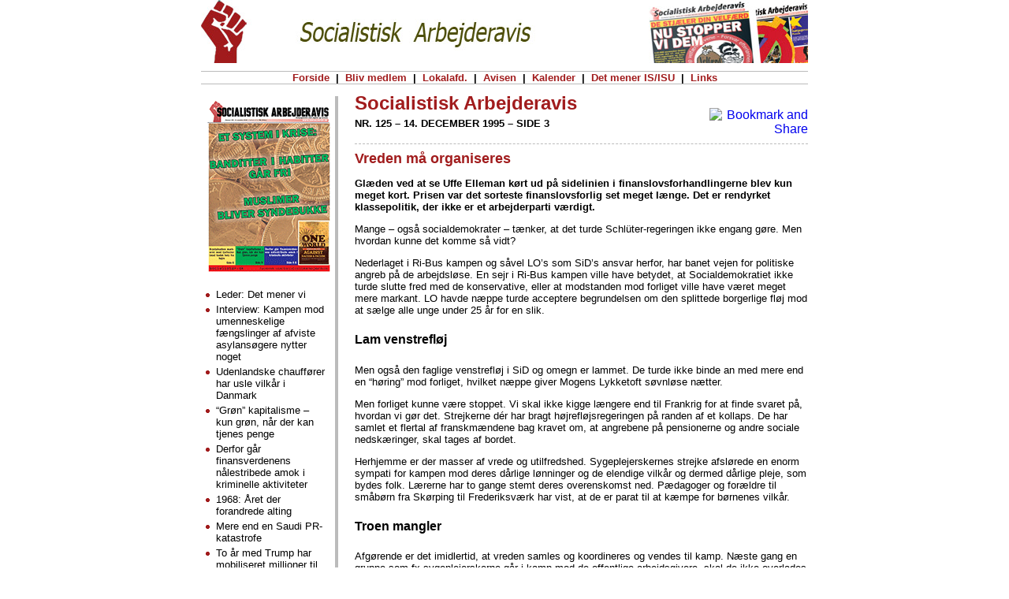

--- FILE ---
content_type: text/html
request_url: http://arkiv.socialister.dk/avis/visartikel.asp?art=12507
body_size: 3774
content:
<!DOCTYPE html PUBLIC "-//W3C//DTD HTML 4.01//EN" "http://www.w3.org/TR/html4/strict.dtd">
<html lang="da">
<head>
<title>Vreden må organiseres | Socialistisk Arbejderavis 125</title>
<meta name="Generator" content="Stone's WebWriter 4">
<meta http-equiv="Content-Type" content="text/html; charset=iso-8859-1">
<meta name="description" content="Glæden ved at se Uffe Elleman kørt ud på sidelinien i finanslovsforhandlingerne blev kun meget kort.">
<link rel="shortcut icon" href="../favicon.ico">
<link href="../css/default.css" type="text/css" rel="stylesheet">
<link href="../css/default_screen.css" media="screen" type="text/css" rel="stylesheet">
<link href="../css/avis.css" type="text/css" rel="stylesheet">
<link href="../css/avisartikel.css" type="text/css" rel="stylesheet">
<link href="../css/default_print.css" media="print" type="text/css" rel="stylesheet">
<style type="text/css">
</style>


<!-- Google Analytics -->
<script>
var _gaq = _gaq || [];
_gaq.push(['_setAccount', 'UA-44012243-1']);
_gaq.push(['_trackPageview']);

(function() {
 var ga = document.createElement('script'); ga.type = 'text/javascript'; ga.async = true;
 ga.src = ('https:' == document.location.protocol ? 'https://ssl' : 'http://www') + '.google-analytics.com/ga.js';
 var s = document.getElementsByTagName('script')[0]; s.parentNode.insertBefore(ga, s);
})();
</script>
<!-- Google Analytics slut -->

</head>


<body>
<div id="topbanner"><a id="topp" href="/avis/"><img src="/grafik/topbanner_avis.jpg" alt="Banner: Socialistisk Arbejderavis" title="Banner: Socialistisk Arbejderavis"></a></div>
<div id="topmenu" class="noprint"><p><a href="../">&nbsp;Forside&nbsp;</a> | <a href="../intsoc/">&nbsp;Bliv medlem&nbsp;</a> | <a href="../moeder">&nbsp;Lokalafd.&nbsp;</a> | <a href="../avis/">&nbsp;Avisen&nbsp;</a> | <a href="../kalender">&nbsp;Kalender&nbsp;</a> | <a href="../det-mener-vi">&nbsp;Det mener IS/ISU&nbsp;</a> | <a href="../links">&nbsp;Links&nbsp;</a></p></div>



<div id="main">

<div id="hkolonne">

<!-- AddThis Button BEGIN -->
<div class="addthisbookmark noprint"><script type="text/javascript">var addthis_pub="intsoc";</script>
<a href="http://www.addthis.com/bookmark.php?v=20" onmouseover="return addthis_open(this, '', '[URL]', '[TITLE]')" onmouseout="addthis_close()" onclick="return addthis_sendto()"><img src="http://s7.addthis.com/static/btn/lg-bookmark-en.gif" width="125" height="16" alt="Bookmark and Share" style="border:0"></a><script type="text/javascript" src="http://s7.addthis.com/js/200/addthis_widget.js"></script></div>
<!-- AddThis Button END -->
<h1 id="saatop">Socialistisk Arbejderavis </h1>

<div id="visartikel">

<h4 class="top">Nr. 125 &#8211; 14. december 1995 &#8211; side 3</h4>

<div class="topclearline"></div>

<h1>Vreden m&aring; organiseres</h1>

<p class="manchet">Gl&aelig;den ved at se Uffe Elleman k&oslash;rt ud p&aring; sidelinien i finanslovsforhandlingerne blev kun meget kort. Prisen var det sorteste finanslovsforlig set meget l&aelig;nge. Det er rendyrket klassepolitik, der ikke er et arbejderparti v&aelig;rdigt.</p>

<p>Mange &#8211; ogs&aring; socialdemokrater &#8211; t&aelig;nker, at det turde Schlüter-regeringen ikke engang g&oslash;re. Men hvordan kunne det komme s&aring; vidt?</p>
<p>Nederlaget i Ri-Bus kampen og s&aring;vel LO&rsquo;s som SiD&rsquo;s ansvar herfor, har banet vejen for politiske angreb p&aring; de arbejdsl&oslash;se. En sejr i Ri-Bus kampen ville have betydet, at Socialdemokratiet ikke turde slutte fred med de konservative, eller at modstanden mod forliget ville have v&aelig;ret meget mere markant. LO havde n&aelig;ppe turde acceptere begrundelsen om den splittede borgerlige fl&oslash;j mod at s&aelig;lge alle unge under 25 &aring;r for en slik.</p>
<h4>Lam venstrefl&oslash;j</h4>
<p>Men ogs&aring; den faglige venstrefl&oslash;j i SiD og omegn er lammet. De turde ikke binde an med mere end en &ldquo;h&oslash;ring&rdquo; mod forliget, hvilket n&aelig;ppe giver Mogens Lykketoft s&oslash;vnl&oslash;se n&aelig;tter.</p>
<p>Men forliget kunne v&aelig;re stoppet. Vi skal ikke kigge l&aelig;ngere end til Frankrig for at finde svaret p&aring;, hvordan vi g&oslash;r det. Strejkerne dér har bragt h&oslash;jrefl&oslash;jsregeringen p&aring; randen af et kollaps. De har samlet et flertal af franskm&aelig;ndene bag kravet om, at angrebene p&aring; pensionerne og andre sociale nedsk&aelig;ringer, skal tages af bordet.</p>
<p>Herhjemme er der masser af vrede og utilfredshed. Sygeplejerskernes strejke afsl&oslash;rede en enorm sympati for kampen mod deres d&aring;rlige l&oslash;nninger og de elendige vilk&aring;r og dermed d&aring;rlige pleje, som bydes folk. L&aelig;rerne har to gange stemt deres overenskomst ned. P&aelig;dagoger og for&aelig;ldre til sm&aring;b&oslash;rn fra Sk&oslash;rping til Frederiksv&aelig;rk har vist, at de er parat til at k&aelig;mpe for b&oslash;rnenes vilk&aring;r.</p>
<h4>Troen mangler</h4>
<p>Afg&oslash;rende er det imidlertid, at vreden samles og koordineres og vendes til kamp. N&aelig;ste gang en gruppe som fx sygeplejerskerne g&aring;r i kamp mod de offentlige arbejdsgivere, skal de ikke overlades til sig selv. Strejkerne m&aring; spredes og st&oslash;ttes. Det der mangler p&aring; mange arbejdspladser er troen p&aring;, at det nytter noget.</p>
<p>Men kig p&aring; Frankrig &#8211; der har arbejderne vist vejen. N&aring;r de k&aelig;mper samlet, kan de tvinge regeringen i kn&aelig;.</p>
<p>L&aelig;r fransk i Danmark og afvis finanslovsforliget.</p>
<p><em>Billedtekst:</em><br>De franske arbejdere har vist deres foragt for premierminister Juppés nedsk&aelig;ringer. Hans danske kolleger fortjener samme sk&aelig;bne.</p>

<div style="border:1px solid #a11c1d;padding:2px 6px;margin:3px 10%;clear:both;">
<p><strong>Se også:</strong><br>
SAA 125: <a href="visartikel.asp?art=12501">Arbejdere lammer Frankrig: <strong>S&aring;dan ku&rsquo; vi stoppe finansloven</strong></a><br>
SAA 125: <a href="visartikel.asp?art=12508">Finansloven: <strong>Forgylder de rige</strong></a></p>
</div>

<p class="c"><a href="serie.asp?sid=5">Flere artikler i serien <strong>Leder</strong></a></p>

<p class="c noprint"><a href="visnr.asp?nr=125">Flere artikler fra nr. 125</a></p>

<p class="c noprint"><a href="numre.asp?aar=1995">Flere numre fra 1995</a></p>

</div>
<!-- Vis artikel slut -->

<div class="clearline"></div>

<p class="noscreen noprint">Siden er vist 2097 gange.</p>

<p class="noscreen noprint">Redirect = 0</p>


</div>
<!-- Højre kolonne slut -->


<div id="vkolonne">

<div id="avisblok">
	<p id="avisforside"><a href="../avis/visnr.asp?nr=369"><img src="../saa/369/saa369.gif" style="width:165px;height:225px;" alt="Socialistisk Arbejderavis 369" title="Socialistisk Arbejderavis 369"></a></p>
	<ul>
		<li><a href="../avis/visartikel.asp?art=36906">Leder: Det mener vi</a></li>
		<li><a href="../avis/visartikel.asp?art=36917">Interview: Kampen mod umenneskelige fængslinger af afviste asylansøgere nytter noget</a></li>
		<li><a href="../avis/visartikel.asp?art=36905">Udenlandske chauffører har usle vilkår i Danmark</a></li>
		<li><a href="../avis/visartikel.asp?art=36922">“Grøn” kapitalisme – kun grøn, når der kan tjenes penge</a></li>
		<li><a href="../avis/visartikel.asp?art=36928">Derfor går finansverdenens nålestribede amok i kriminelle aktiviteter</a></li>
		<li><a href="../avis/visartikel.asp?art=36924">1968: Året der forandrede alting</a></li>
		<li><a href="../avis/visartikel.asp?art=36918">Mere end en Saudi PR-katastrofe</a></li>
		<li><a href="../avis/visartikel.asp?art=36921">To år med Trump har mobiliseret millioner til modstand</a></li>
		<li><a href="../avis/visartikel.asp?art=36907">Almindelige menneskers historie: 3. De første store stater og de første klassekampe</a></li>
	</ul>
	<p><a href="../avis/visnr.asp?nr=369">Flere artikler</a><br>
	<a href="../avis/serie.asp">Faste serier</a><br>
	<a href="../avis/mestlaeste.php">Mest l&aelig;ste</a><br>
	<a href="../avis/numre">Andre numre</a></p>
</div>

<div id="arkivblok">
<h2 class="sektion"><a href="../arkivet/temaer.asp">Arkiv</a></h2>
<p class="c"><a href="../arkivet/temaer.asp"><span class="roedpil">Brug vores emne-opdelte arkiv</span></a></p></div>


<div id="forlagsblok">
	<h2 class="sektion">modstand.org</h2>
	<p id="modstandorg"><a href="http://www.modstand.org/"><img src="../grafik/modstandorg.jpg" alt="Bøger" title="Bøger"></a></p>
	<p>P&aring; forlaget <strong><a href="http://www.modstand.org/">Modstand.org</a></strong> finder du b&oslash;ger, pjecer og meget andet.</p>
</div>

<div id="kontaktblok">
	<h2 class="sektion">Kontakt os</h2>
	<p><strong>Tlf:</strong> 35 35 76 03<br>
	<strong>Mail:</strong> <a href="mailto:isu@socialister.dk">isu@socialister.dk</a></p>
	<p>Eller brug vores <a href="../intsoc/">kontaktside</a></p>
</div>

<div id="socdkblok">
	<h2 class="sektion">socialister.dk</h2>
	<ul>
		<li><a href="../socdk/">Om socialister.dk</a></li>
		<li><a href="../socdk/sitemap.asp">Site map</a></li>
		<li><a href="../arkivet/">Arkivet</a></li>
		<li><a href="../arkivet/temaer.asp">Tema-sider</a></li>
		<li><a href="../nyheder/rss.asp"><img src="../img/newsfeed.jpg" style="border:none;width:20px;height:20px;vertical-align:middle;" alt="RSS newsfeed logo">&nbsp;Newsfeed</a></li>

	</ul>
</div>

</div>
<!-- Venstre kolonne slut -->

</div>
<!-- Main slut -->

 
</body>
</html>
